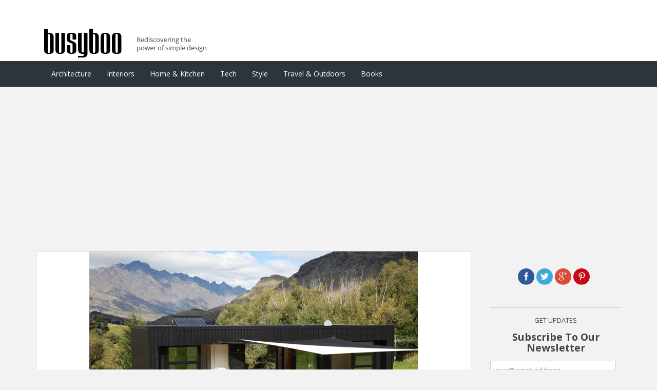

--- FILE ---
content_type: text/html; charset=UTF-8
request_url: https://www.busyboo.com/tag/prefab-design-construction-news/
body_size: 7494
content:

<!DOCTYPE html>
<html lang="en">
  <head>
    <meta charset="utf-8">
    <meta name="viewport" content="width=device-width, initial-scale=1">
    <link href="https://www.busyboo.com/wp-content/themes/mine/style.min.css" rel="stylesheet">

<!-- Google Tag Manager -->
<script>(function(w,d,s,l,i){w[l]=w[l]||[];w[l].push({'gtm.start':
new Date().getTime(),event:'gtm.js'});var f=d.getElementsByTagName(s)[0],
j=d.createElement(s),dl=l!='dataLayer'?'&l='+l:'';j.async=true;j.src=
'https://www.googletagmanager.com/gtm.js?id='+i+dl;f.parentNode.insertBefore(j,f);
})(window,document,'script','dataLayer','GTM-5XSR4K');</script>
<!-- End Google Tag Manager -->

    <title>Prefab Design &amp; Construction - Busyboo - Page 1</title>
    <link rel="profile" href="http://gmpg.org/xfn/11" />
    <link rel="pingback" href="https://www.busyboo.com/xmlrpc.php" />


    <link href='https://fonts.googleapis.com/css?family=Source+Sans+Pro:400,600|Roboto:300,400' rel='stylesheet' type='text/css'>

    <link href="https://cdn-images.mailchimp.com/embedcode/classic-081711.css" rel="stylesheet" type="text/css">
    <meta property="fb:app_id" content="334150403378447"/>
    <meta property="fb:admins" content="{827313677}"/>
        <!--[if lt IE 9]>
    <script src="https://www.busyboo.com/wp-content/themes/twentytwelve/js/html5.js" type="text/javascript"></script>
    <![endif]-->
    
<!-- This site is optimized with the Yoast SEO plugin v5.3.2 - https://yoast.com/wordpress/plugins/seo/ -->
<link rel="canonical" href="https://www.busyboo.com/tag/prefab-design-construction-news/" />
<meta property="og:locale" content="en_US" />
<meta property="og:type" content="object" />
<meta property="og:title" content="Prefab Design &amp; Construction - Busyboo - Page 1" />
<meta property="og:url" content="https://www.busyboo.com/tag/prefab-design-construction-news/" />
<meta property="og:site_name" content="Busyboo" />
<script type='application/ld+json'>{"@context":"http:\/\/schema.org","@type":"WebSite","@id":"#website","url":"https:\/\/www.busyboo.com\/","name":"Busyboo","potentialAction":{"@type":"SearchAction","target":"https:\/\/www.busyboo.com\/?s={search_term_string}","query-input":"required name=search_term_string"}}</script>
<script type='application/ld+json'>{"@context":"http:\/\/schema.org","@type":"Organization","url":"https:\/\/www.busyboo.com\/tag\/prefab-design-construction-news\/","sameAs":[],"@id":"#organization","name":"Busyboo","logo":"https:\/\/www.busyboo.com\/wp-content\/uploads\/busyboo-logo14.gif"}</script>
<!-- / Yoast SEO plugin. -->

<link rel='dns-prefetch' href='//fonts.googleapis.com' />
<link rel='dns-prefetch' href='//s.w.org' />
<link rel="alternate" type="application/rss+xml" title="Busyboo &raquo; Feed" href="https://www.busyboo.com/feed/" />
<link rel="alternate" type="application/rss+xml" title="Busyboo &raquo; Comments Feed" href="https://www.busyboo.com/comments/feed/" />
<link rel="alternate" type="application/rss+xml" title="Busyboo &raquo; Prefab Design &amp; Construction News Tag Feed" href="https://www.busyboo.com/tag/prefab-design-construction-news/feed/" />
<link rel='stylesheet' id='twentytwelve-fonts-css'  href='https://fonts.googleapis.com/css?family=Open+Sans:400italic,700italic,400,700&#038;subset=latin,latin-ext' type='text/css' media='all' />
<link rel='stylesheet' id='twentytwelve-style-css'  href='https://www.busyboo.com/wp-content/themes/mine/style.css?ver=4.8.25' type='text/css' media='all' />
<!--[if lt IE 9]>
<link rel='stylesheet' id='twentytwelve-ie-css'  href='https://www.busyboo.com/wp-content/themes/twentytwelve/css/ie.css?ver=20121010' type='text/css' media='all' />
<![endif]-->
<link rel='https://api.w.org/' href='https://www.busyboo.com/wp-json/' />
<link rel="EditURI" type="application/rsd+xml" title="RSD" href="https://www.busyboo.com/xmlrpc.php?rsd" />
<link rel="wlwmanifest" type="application/wlwmanifest+xml" href="https://www.busyboo.com/wp-includes/wlwmanifest.xml" /> 
<meta name="generator" content="WordPress 4.8.25" />

<!-- Powered by AdSense-Deluxe WordPress Plugin v0.8 - http://www.acmetech.com/blog/adsense-deluxe/ -->
  </head>

  <body>

<!-- Google Tag Manager (noscript) -->
<noscript><iframe src="https://www.googletagmanager.com/ns.html?id=GTM-5XSR4K" height="0" width="0" style="display:none;visibility:hidden"></iframe></noscript>
<!-- End Google Tag Manager (noscript) -->

  <header>
  <div class="container">

    <div class="row">
      <div class="col-lg-7 pull-left logo"><a class="navbar-brand" href="https://www.busyboo.com"><img src="https://www.busyboo.com/wp-content/themes/mine/images/busyboo-logo14.gif" alt="Busyboo" /></a></div>
      
    </div>
  </div>
  </header>


  <!-- main nav -->
  <nav class="navbar navbar-default" role="navigation">
    <div class="container">
        <div class="navbar-header">
            <button type="button" class="navbar-toggle" data-toggle="collapse" data-target=".navbar-ex1-collapse">
                <span class="sr-only">Toggle navigation</span>
                <span class="icon-bar"></span>
                <span class="icon-bar"></span>
                <span class="icon-bar"></span>
            </button>
            <a class="navbar-brand" href="https://www.busyboo.com"><!--<img src="http://localhost/busyboo13/wp-content/themes/mine/images/busyboo-logo14.gif" alt="Busyboo" />--></a>
        </div>

        <div class="collapse navbar-collapse navbar-ex1-collapse"><ul id="menu-mainnav" class="nav navbar-nav"><li id="menu-item-17723" class="menu-item menu-item-type-taxonomy menu-item-object-category menu-item-17723"><a title="Architecture" href="https://www.busyboo.com/category/modern-architecture-design/">Architecture</a></li>
<li id="menu-item-17728" class="menu-item menu-item-type-taxonomy menu-item-object-category menu-item-17728"><a title="Interiors" href="https://www.busyboo.com/category/interior-design/">Interiors</a></li>
<li id="menu-item-17724" class="menu-item menu-item-type-taxonomy menu-item-object-category menu-item-17724"><a title="Home &amp; Kitchen" href="https://www.busyboo.com/category/design-guide-life-style/">Home &#038; Kitchen</a></li>
<li id="menu-item-17726" class="menu-item menu-item-type-taxonomy menu-item-object-category menu-item-17726"><a title="Tech" href="https://www.busyboo.com/category/etrends/">Tech</a></li>
<li id="menu-item-17727" class="menu-item menu-item-type-taxonomy menu-item-object-category menu-item-17727"><a title="Style" href="https://www.busyboo.com/category/style/">Style</a></li>
<li id="menu-item-17725" class="menu-item menu-item-type-taxonomy menu-item-object-category menu-item-17725"><a title="Travel &amp; Outdoors" href="https://www.busyboo.com/category/travel/">Travel &#038; Outdoors</a></li>
<li id="menu-item-17729" class="menu-item menu-item-type-taxonomy menu-item-object-category menu-item-17729"><a title="Books" href="https://www.busyboo.com/category/best-house-design-books/">Books</a></li>
</ul></div>    </div>
  </nav>


<div>
<center>
<script async src="//pagead2.googlesyndication.com/pagead/js/adsbygoogle.js"></script>
<!-- 728x90 bb header responsive -->
<ins class="adsbygoogle"
     style="display:block"
     data-ad-client="ca-pub-7094434043214355"
     data-ad-slot="1356082475"
     data-ad-format="auto"></ins>
<script>
(adsbygoogle = window.adsbygoogle || []).push({});
</script>
</center>
</div>



    <div class="container"><br />
  <div class="row">
  <div class="col-lg-9">

  
									  <div class="entry-header">

  <img width="640" height="427" src="https://www.busyboo.com/wp-content/uploads/steel-prefab-home-bachbox11.jpg" class="attachment-post-thumbnail size-post-thumbnail wp-post-image" alt="steel prefab home bachbox11 - Interview: Bachbox" title="Interview: Bachbox" />
   <!-- show featured img everywhere but page -->


  <div class="content-box">

  <!-- meta date -->
  <div class="meta">
  <div class="meta-topr">
   <time class="entry-date" datetime="2011-11-08T08:00:21+00:00">November 8, 2011</time><br />
    </div>

  <!-- meta category & tag -->
  <div class="meta-topl">
   <a href="https://www.busyboo.com/category/modern-architecture-design/" rel="category tag">Architecture</a>  <br />

   <a href="https://www.busyboo.com/tag/prefab-design-construction-news/" rel="tag">Prefab Design &amp; Construction News</a> ; <a href="https://www.busyboo.com/tag/prefab-homes/" rel="tag">Prefab Homes</a>  </div>
  </div>



  <!-- entry title -->
		<h2 class="entry-title"><a href="https://www.busyboo.com/2011/11/08/steel-prefab-home-bachbox/" title="Permalink to Interview: Bachbox" rel="bookmark">Interview: Bachbox</a></h2>
  

  <div class="title-divider"></div>


    <div class="entry-content">
  <p>We spoke to Stepan Skala from <a href="http://www.bachbox.com" rel="nofollow" target="_blank">Bachbox</a>, and discovered that a box is not just a box &#8211; it&#8217;s a stylish portable shelter, designed for extreme environments, with an outer steel shell and four large folding decks which completely enclose the building when not in use. <a href="https://www.busyboo.com/2011/11/08/steel-prefab-home-bachbox/" class="more-link">Continue reading <span class="meta-nav">&rarr;</span></a></p>
            <!-- page-links for paginated posts -->
              </div><!-- .entry-content -->
  


  <!-- meta date & author -->
  <div class="meta">
  <div class="meta-bottom">
  By <span class="author vcard"><a class="url fn n" href="https://www.busyboo.com/author/busyboo/" title="View all posts by Busyboo" rel="author">Busyboo</a></span>  </div>
  </div>



  </div><!-- content-box -->


</div><!-- .entry-header -->

</article><!-- #post -->
						  <div class="entry-header">

  <img width="480" height="320" src="https://www.busyboo.com/wp-content/uploads/container-homes-fs.jpg" class="attachment-post-thumbnail size-post-thumbnail wp-post-image" alt="container homes fs - Interview: Fulton+Salomon" title="Interview: Fulton+Salomon" />
   <!-- show featured img everywhere but page -->


  <div class="content-box">

  <!-- meta date -->
  <div class="meta">
  <div class="meta-topr">
   <time class="entry-date" datetime="2010-09-30T08:00:38+00:00">September 30, 2010</time><br />
    </div>

  <!-- meta category & tag -->
  <div class="meta-topl">
   <a href="https://www.busyboo.com/category/modern-architecture-design/" rel="category tag">Architecture</a>  <br />

   <a href="https://www.busyboo.com/tag/prefab-design-construction-news/" rel="tag">Prefab Design &amp; Construction News</a> ; <a href="https://www.busyboo.com/tag/shipping-container-homes/" rel="tag">Shipping Container Homes</a>  </div>
  </div>



  <!-- entry title -->
		<h2 class="entry-title"><a href="https://www.busyboo.com/2010/09/30/container-homes-fultonsalomon/" title="Permalink to Interview: Fulton+Salomon" rel="bookmark">Interview: Fulton+Salomon</a></h2>
  

  <div class="title-divider"></div>


    <div class="entry-content">
  
<p><img src="https://www.busyboo.com/wp-content/uploads/container-homes-fs.jpg" alt="container-homes-fs" title="container-homes-fs" width="480" height="320" class="alignnone size-full wp-image-8497"></p>
<p>Based in Victoria, Australia, Fulton + Salomon specialize in shipping container based architecture, offering various models from a small one bedroom 40 ft <a href="https://www.busyboo.com/tag/shipping-container-homes/">container home</a> up to a 32 container luxury house. We spoke to Geoffrey Fulton, Founder of Fulton+Salomon, and discovered an architect who thinks outside the square but inside the box! A 20-40 foot shipping container &ldquo;box&rdquo;, that is. <a href="https://www.busyboo.com/2010/09/30/container-homes-fultonsalomon/" class="more-link">Continue reading <span class="meta-nav">&rarr;</span></a></p>

            <!-- page-links for paginated posts -->
              </div><!-- .entry-content -->
  


  <!-- meta date & author -->
  <div class="meta">
  <div class="meta-bottom">
  By <span class="author vcard"><a class="url fn n" href="https://www.busyboo.com/author/busyboo/" title="View all posts by Busyboo" rel="author">Busyboo</a></span>  </div>
  </div>



  </div><!-- content-box -->


</div><!-- .entry-header -->

</article><!-- #post -->
						  <div class="entry-header">

  <img width="480" height="373" src="https://www.busyboo.com/wp-content/uploads/prefab-news-next-house-7.jpg" class="attachment-post-thumbnail size-post-thumbnail wp-post-image" alt="prefab news next house 7 - Interview: NeXT House" title="Interview: NeXT House" />
   <!-- show featured img everywhere but page -->


  <div class="content-box">

  <!-- meta date -->
  <div class="meta">
  <div class="meta-topr">
   <time class="entry-date" datetime="2010-09-16T10:00:15+00:00">September 16, 2010</time><br />
    </div>

  <!-- meta category & tag -->
  <div class="meta-topl">
   <a href="https://www.busyboo.com/category/modern-architecture-design/" rel="category tag">Architecture</a>  <br />

   <a href="https://www.busyboo.com/tag/prefab-design-construction-news/" rel="tag">Prefab Design &amp; Construction News</a> ; <a href="https://www.busyboo.com/tag/prefab-homes/" rel="tag">Prefab Homes</a>  </div>
  </div>



  <!-- entry title -->
		<h2 class="entry-title"><a href="https://www.busyboo.com/2010/09/16/prefab-news-next-house/" title="Permalink to Interview: NeXT House" rel="bookmark">Interview: NeXT House</a></h2>
  

  <div class="title-divider"></div>


    <div class="entry-content">
  
<p><img src="https://www.busyboo.com/wp-content/uploads/prefab-news-next-house.jpg" alt="prefab-news-next-house" title="prefab-news-next-house" width="480" height="373" class="alignnone size-full wp-image-8717"></p>
<p>With high-end material selection combined with superb Scandinavian design and appliances from Bulthaup, Gaggenau and Hajom, it&rsquo;s no surprise that <a href="http://www.nexthouse.se" rel="nofollow" target="_blank">NeXT House</a> delivers some of the first class architect designed prefab homes in the market. We spoke with Thomas M&aring;rtensson, CEO &ndash; Global sales of NeXT House, and learned that you can buy a house, designed by an award winning architect, filled with dream products at a price you never thought possible. <a href="https://www.busyboo.com/2010/09/16/prefab-news-next-house/" class="more-link">Continue reading <span class="meta-nav">&rarr;</span></a></p>

            <!-- page-links for paginated posts -->
              </div><!-- .entry-content -->
  


  <!-- meta date & author -->
  <div class="meta">
  <div class="meta-bottom">
  By <span class="author vcard"><a class="url fn n" href="https://www.busyboo.com/author/busyboo/" title="View all posts by Busyboo" rel="author">Busyboo</a></span>  </div>
  </div>



  </div><!-- content-box -->


</div><!-- .entry-header -->

</article><!-- #post -->
						  <div class="entry-header">

  <img width="480" height="361" src="https://www.busyboo.com/wp-content/uploads/container-home-zigloo-3.jpg" class="attachment-post-thumbnail size-post-thumbnail wp-post-image" alt="container home zigloo 3 - Interview: Zigloo" title="Interview: Zigloo" />
   <!-- show featured img everywhere but page -->


  <div class="content-box">

  <!-- meta date -->
  <div class="meta">
  <div class="meta-topr">
   <time class="entry-date" datetime="2010-08-19T10:47:38+00:00">August 19, 2010</time><br />
    </div>

  <!-- meta category & tag -->
  <div class="meta-topl">
   <a href="https://www.busyboo.com/category/modern-architecture-design/" rel="category tag">Architecture</a>  <br />

   <a href="https://www.busyboo.com/tag/prefab-design-construction-news/" rel="tag">Prefab Design &amp; Construction News</a> ; <a href="https://www.busyboo.com/tag/shipping-container-homes/" rel="tag">Shipping Container Homes</a>  </div>
  </div>



  <!-- entry title -->
		<h2 class="entry-title"><a href="https://www.busyboo.com/2010/08/19/container-home-zigloo/" title="Permalink to Interview: Zigloo" rel="bookmark">Interview: Zigloo</a></h2>
  

  <div class="title-divider"></div>


    <div class="entry-content">
  
<p><img src="https://www.busyboo.com/wp-content/uploads/container-home-zigloo-1.jpg" alt="container-home-zigloo-1" title="container-home-zigloo-1" width="480" height="361" class="alignnone size-full wp-image-8375"></p>
<p>A truly new way to live &ndash; that is what Zigloo.ca is all about. Located in Victoria B.C., Canada, this small company uses shipping containers as architectural building blocks; the benefits of which are lowering our carbon footprint, saving our forests and doing it affordably. We spoke with Keith Dewey, owner and designer of <a href="http://zigloo.ca/" rel="nofollow" target="_blank">zigloo.ca</a>, to find out more about the world of <a href="https://www.busyboo.com/tag/shipping-container-homes/">shipping container homes</a> and CargoSpace Living. <a href="https://www.busyboo.com/2010/08/19/container-home-zigloo/" class="more-link">Continue reading <span class="meta-nav">&rarr;</span></a></p>

            <!-- page-links for paginated posts -->
              </div><!-- .entry-content -->
  


  <!-- meta date & author -->
  <div class="meta">
  <div class="meta-bottom">
  By <span class="author vcard"><a class="url fn n" href="https://www.busyboo.com/author/busyboo/" title="View all posts by Busyboo" rel="author">Busyboo</a></span>  </div>
  </div>



  </div><!-- content-box -->


</div><!-- .entry-header -->

</article><!-- #post -->
						  <div class="entry-header">

  <img width="480" height="310" src="https://www.busyboo.com/wp-content/uploads/prefab-home-griffith-3.jpg" class="attachment-post-thumbnail size-post-thumbnail wp-post-image" alt="prefab home griffith 3 - Interview: Griffith weeHouse" srcset="https://www.busyboo.com/wp-content/uploads/prefab-home-griffith-3.jpg 480w, https://www.busyboo.com/wp-content/uploads/prefab-home-griffith-3-300x193.jpg 300w" sizes="(max-width: 480px) 100vw, 480px" title="Interview: Griffith weeHouse" />
   <!-- show featured img everywhere but page -->


  <div class="content-box">

  <!-- meta date -->
  <div class="meta">
  <div class="meta-topr">
   <time class="entry-date" datetime="2010-07-12T14:53:27+00:00">July 12, 2010</time><br />
    </div>

  <!-- meta category & tag -->
  <div class="meta-topl">
   <a href="https://www.busyboo.com/category/modern-architecture-design/" rel="category tag">Architecture</a>  <br />

   <a href="https://www.busyboo.com/tag/prefab-design-construction-news/" rel="tag">Prefab Design &amp; Construction News</a> ; <a href="https://www.busyboo.com/tag/prefab-homes/" rel="tag">Prefab Homes</a>  </div>
  </div>



  <!-- entry title -->
		<h2 class="entry-title"><a href="https://www.busyboo.com/2010/07/12/prefab-home-griffith-weehouse/" title="Permalink to Interview: Griffith weeHouse" rel="bookmark">Interview: Griffith weeHouse</a></h2>
  

  <div class="title-divider"></div>


    <div class="entry-content">
  
<p><img src="https://www.busyboo.com/wp-content/uploads/prefab-home-griffith.jpg" alt="prefab-home-griffith" title="prefab-home-griffith" width="480" height="310" class="alignnone size-full wp-image-8057" srcset="https://www.busyboo.com/wp-content/uploads/prefab-home-griffith.jpg 480w, https://www.busyboo.com/wp-content/uploads/prefab-home-griffith-300x193.jpg 300w" sizes="(max-width: 480px) 100vw, 480px"></p>
<p>Bill and Mary Griffith decided it was time to move out of their Dutch Colonial home and into their new weeHouse &ndash; a charming <a href="https://www.busyboo.com/tag/modern-prefab-homes/">country prefab house</a>, bordered by a stream on a quiet wooded lot in Cobleskill, NY. <a href="https://www.busyboo.com/2010/07/12/prefab-home-griffith-weehouse/" class="more-link">Continue reading <span class="meta-nav">&rarr;</span></a></p>

            <!-- page-links for paginated posts -->
              </div><!-- .entry-content -->
  


  <!-- meta date & author -->
  <div class="meta">
  <div class="meta-bottom">
  By <span class="author vcard"><a class="url fn n" href="https://www.busyboo.com/author/busyboo/" title="View all posts by Busyboo" rel="author">Busyboo</a></span>  </div>
  </div>



  </div><!-- content-box -->


</div><!-- .entry-header -->

</article><!-- #post -->
						  <div class="entry-header">

  <img width="480" height="329" src="https://www.busyboo.com/wp-content/uploads/prefab-cabin-fever-3.jpg" class="attachment-post-thumbnail size-post-thumbnail wp-post-image" alt="prefab cabin fever 3 - Interview: Cabin Fever" srcset="https://www.busyboo.com/wp-content/uploads/prefab-cabin-fever-3.jpg 480w, https://www.busyboo.com/wp-content/uploads/prefab-cabin-fever-3-300x205.jpg 300w" sizes="(max-width: 480px) 100vw, 480px" title="Interview: Cabin Fever" />
   <!-- show featured img everywhere but page -->


  <div class="content-box">

  <!-- meta date -->
  <div class="meta">
  <div class="meta-topr">
   <time class="entry-date" datetime="2010-06-29T15:53:46+00:00">June 29, 2010</time><br />
    </div>

  <!-- meta category & tag -->
  <div class="meta-topl">
   <a href="https://www.busyboo.com/category/modern-architecture-design/" rel="category tag">Architecture</a>  <br />

   <a href="https://www.busyboo.com/tag/prefab-design-construction-news/" rel="tag">Prefab Design &amp; Construction News</a> ; <a href="https://www.busyboo.com/tag/prefab-homes/" rel="tag">Prefab Homes</a>  </div>
  </div>



  <!-- entry title -->
		<h2 class="entry-title"><a href="https://www.busyboo.com/2010/06/29/prefab-news-cabin-fever/" title="Permalink to Interview: Cabin Fever" rel="bookmark">Interview: Cabin Fever</a></h2>
  

  <div class="title-divider"></div>


    <div class="entry-content">
  
<p><img src="https://www.busyboo.com/wp-content/uploads/prefab-cabin-fever.jpg" alt="prefab-cabin-fever" title="prefab-cabin-fever" width="480" height="320" class="alignnone size-full wp-image-7623" srcset="https://www.busyboo.com/wp-content/uploads/prefab-cabin-fever.jpg 480w, https://www.busyboo.com/wp-content/uploads/prefab-cabin-fever-300x200.jpg 300w" sizes="(max-width: 480px) 100vw, 480px"></p>
<p>Whether you are looking for a home office, a granny flat, a weekend retreat, a small home or a commercial project, Miami-based company <a href="http://www.cabinfever.us.com" rel="nofollow" target="_blank">Cabin Fever</a> creates well-designed, affordable, prefabricated cabins of natural beauty, quality, and style. We spoke to Andrew Kelly, Founder and CEO of Cabin Fever, and learned that for him, prefab building was a natural step. <a href="https://www.busyboo.com/2010/06/29/prefab-news-cabin-fever/" class="more-link">Continue reading <span class="meta-nav">&rarr;</span></a></p>

            <!-- page-links for paginated posts -->
              </div><!-- .entry-content -->
  


  <!-- meta date & author -->
  <div class="meta">
  <div class="meta-bottom">
  By <span class="author vcard"><a class="url fn n" href="https://www.busyboo.com/author/busyboo/" title="View all posts by Busyboo" rel="author">Busyboo</a></span>  </div>
  </div>



  </div><!-- content-box -->


</div><!-- .entry-header -->

</article><!-- #post -->
						  <div class="entry-header">

  <img width="480" height="320" src="https://www.busyboo.com/wp-content/uploads/prefab-method-homes-2.jpg" class="attachment-post-thumbnail size-post-thumbnail wp-post-image" alt="prefab method homes 2 - Interview: Method Homes" srcset="https://www.busyboo.com/wp-content/uploads/prefab-method-homes-2.jpg 480w, https://www.busyboo.com/wp-content/uploads/prefab-method-homes-2-300x200.jpg 300w" sizes="(max-width: 480px) 100vw, 480px" title="Interview: Method Homes" />
   <!-- show featured img everywhere but page -->


  <div class="content-box">

  <!-- meta date -->
  <div class="meta">
  <div class="meta-topr">
   <time class="entry-date" datetime="2010-06-20T14:12:34+00:00">June 20, 2010</time><br />
    </div>

  <!-- meta category & tag -->
  <div class="meta-topl">
   <a href="https://www.busyboo.com/category/modern-architecture-design/" rel="category tag">Architecture</a>  <br />

   <a href="https://www.busyboo.com/tag/prefab-design-construction-news/" rel="tag">Prefab Design &amp; Construction News</a> ; <a href="https://www.busyboo.com/tag/prefab-homes/" rel="tag">Prefab Homes</a>  </div>
  </div>



  <!-- entry title -->
		<h2 class="entry-title"><a href="https://www.busyboo.com/2010/06/20/prefab-news-method-homes/" title="Permalink to Interview: Method Homes" rel="bookmark">Interview: Method Homes</a></h2>
  

  <div class="title-divider"></div>


    <div class="entry-content">
  
<p><img src="https://www.busyboo.com/wp-content/uploads/prefab-method-homes.jpg" alt="prefab-method-homes" title="prefab-method-homes" width="480" height="320" class="alignnone size-full wp-image-7487" srcset="https://www.busyboo.com/wp-content/uploads/prefab-method-homes.jpg 480w, https://www.busyboo.com/wp-content/uploads/prefab-method-homes-300x200.jpg 300w" sizes="(max-width: 480px) 100vw, 480px"></p>
<p>With an impressive portfolio of green prefab homes, Seattle-based company <a href="http://methodhomes.net" rel="nofollow" target="_blank">Method Homes</a> focuses on sustainability, energy efficiency and thoughtful design &ndash; all wrapped up in their unique approach of &ldquo;Down to earth prefab.&trade;&rdquo;. We spoke to Brian Abramson, Director of Business Operations and Co-founder of Method Homes, to bring you his point of view on prefab design and construction. <a href="https://www.busyboo.com/2010/06/20/prefab-news-method-homes/" class="more-link">Continue reading <span class="meta-nav">&rarr;</span></a></p>

            <!-- page-links for paginated posts -->
              </div><!-- .entry-content -->
  


  <!-- meta date & author -->
  <div class="meta">
  <div class="meta-bottom">
  By <span class="author vcard"><a class="url fn n" href="https://www.busyboo.com/author/busyboo/" title="View all posts by Busyboo" rel="author">Busyboo</a></span>  </div>
  </div>



  </div><!-- content-box -->


</div><!-- .entry-header -->

</article><!-- #post -->
			
  <div class="navigation"></div>

    </div>
  <div class="col-lg-3 sidebar"><div class="sidebar">

	  <div id="secondary" class="widget-area" role="complementary">
	

 <!-- Amazon 
<div class="promo"><h3><a target="_blank" href="http://www.amazon.com/Cyber-Monday/b/ref=as_acph_cc_cmdw?_encoding=UTF8&camp=1789&creative=9325&linkCode=ur2&node=5550342011&tag=busyboo-20">Cyber Monday Deals Week <br />@ amazon</a><img src="https://ir-na.amazon-adsystem.com/e/ir?t=busyboo-20&l=ur2&o=1" width="1" height="1" border="0" alt="" style="border:none !important; margin:0px !important;" /></h3>
<div><a target="_blank" href="http://www.amazon.com/Cyber-Monday/b/ref=as_acph_cc_cmdw?_encoding=UTF8&camp=1789&creative=9325&linkCode=ur2&node=5550342011&tag=busyboo-20"><img src="https://www.busyboo.com/wp-content/themes/busyboo/images/b-cyber-week.jpg" alt="Cyber Monday Deals Week At Amazon" width="283" height="75" /></a><img src="https://ir-na.amazon-adsystem.com/e/ir?t=busyboo-20&l=ur2&o=1" width="1" height="1" border="0" alt="" style="border:none !important; margin:0px !important;" /></div>
-->



  <!-- Social Icons -->
  <div class="sb">
  <div class="social">
  <a href="https://www.facebook.com/profile.php?id=124438174253701" rel="nofollow" target="_blank" onClick="_gaq.push(['_trackEvent', 'social', 'button','facebook']);"><img src="https://www.busyboo.com/wp-content/themes/busyboo/images/ico-facebook-32.gif" class="img-circle" alt="Follow Busyboo on Facebook" /></a>
  <a href="https://twitter.com/busyboo" rel="nofollow" target="_blank" onClick="_gaq.push(['_trackEvent', 'social', 'button','twitter']);"><img src="https://www.busyboo.com/wp-content/themes/busyboo/images/ico-twitter-32.gif" class="img-circle" alt="Follow Busyboo on Twitter" /></a>
  <a href="https://plus.google.com/102356865135112606534?prsrc=3" rel="me" style="text-decoration:none;" target="_blank" onClick="_gaq.push(['_trackEvent', 'social', 'button','googleplus']);"><img src="https://www.busyboo.com/wp-content/themes/busyboo/images/ico-gplus-32.gif" class="img-circle" alt="Follow Busyboo on Google Plus" /></a>
  <a href="https://pinterest.com/busyboo/" rel="nofollow" target="_blank" onClick="_gaq.push(['_trackEvent', 'social', 'button','pintrest']);"><img src="https://www.busyboo.com/wp-content/themes/busyboo/images/ico-pinterest-32.gif" class="img-circle" alt="Follow Busyboo on Pinterest" /></a>
  </div>
  </div>



<!-- Join Our Team 
  <div class="sb">
  <h3></h3><h2>Join Our Team</h2>
  <div><b>Got an eye for architecture & interior design and know your way with words?</b> - We're looking for English-speaking writers to join our team at busyboo.com. <a href="https://www.busyboo.com/join-our-team/">Read more</a></div>
</div>
-->

 

  <!-- MailChimp Signup Form -->
  <div class="sb">
  <div id="mc_embed_signup">
  <form action="https://busyboo.us7.list-manage.com/subscribe/post?u=424a3fd525439d9540215c287&amp;id=1d8e51608c" method="post" id="mc-embedded-subscribe-form" name="mc-embedded-subscribe-form" class="validate" target="_blank" novalidate>
  <h3>get updates</h3><h2>Subscribe to our newsletter</h2>
  <div class="mc-field-group">
	<!--<label for="mce-EMAIL">Email </label>-->
	<input type="email" value="" name="EMAIL" class="required email" id="mce-EMAIL" placeholder="your@email.address">
  </div>
  <div id="mce-responses" class="clear">
  <div class="response" id="mce-error-response" style="display:none"></div>
  <div class="response" id="mce-success-response" style="display:none"></div>
  </div>
  <div class="clear"><input type="submit" value="Subscribe" name="subscribe" id="mc-embedded-subscribe" class="button"></div>
  </form>
  </div>
  </div>







  <div class="sb">
    <script async src="//pagead2.googlesyndication.com/pagead/js/adsbygoogle.js"></script>
<!-- 300x250 bb sidebar after newsletter -->
<ins class="adsbygoogle"
     style="display:inline-block;width:300px;height:250px"
     data-ad-client="ca-pub-7094434043214355"
     data-ad-slot="8739748471"></ins>
<script>
(adsbygoogle = window.adsbygoogle || []).push({});
</script>
    </div>


  <div class="sb">
  <h3>get published</h3><h2>Submit Your Project</h2>
  <p>Calling all architects and designers! - This is your chance to be published in Busyboo and share your work with our readers. <a href="https://www.busyboo.com/submit-project/" rel="nofollow">Click here to get started.</a></p>
  </div>


  <!-- Popular Posts Architecture & Interiors -->
  <div class="sb">
    </div>


  <!-- Popular Posts Tech & Home -->
  <div class="sb">
    </div>


  <div class="sb">
  
  
  
  
  
    </div>


  <div class="sb">
  <h3>Best Selling</h3><h2>Architecture Books</h2>
  <div><a href="https://www.busyboo.com/category/best-house-design-books/"><img src="https://www.busyboo.com/wp-content/themes/mine/images/b-architecture-books.jpg" alt="Best Selling Architecture Books" width="300" height="140" /></a></div>
</div>

<div class="sb">
  </div>

<div class="sb">
  </div>

<div class="sb">
    </div>


  <div class="sb">
  <!--Related Posts by Tag With Thumbnails and Tags-->
    </div>
  <!--End Related Posts-->

  
  <!-- Large Tower Bottom -->
  <div class="sb">
  <script async src="//pagead2.googlesyndication.com/pagead/js/adsbygoogle.js"></script>
<!-- bbLargeTower300x600 -->
<ins class="adsbygoogle"
     style="display:inline-block;width:300px;height:600px"
     data-ad-client="ca-pub-7094434043214355"
     data-ad-slot="9836865279"></ins>
<script>
(adsbygoogle = window.adsbygoogle || []).push({});
</script>
</div>




</div> <!-- end secondary -->
</div> <!-- end sidebar -->
</div>
  </div>

</div> <!-- /container -->

<footer id="colophon" role="contentinfo">

  <!-- Shine Media Group Network -->
  
  <!-- footer nav -->
  <nav class="navbar navbar-default" role="navigation">
    <div class="container">
        <div class="navbar-header">
            <button type="button" class="navbar-toggle" data-toggle="collapse" data-target=".navbar-ex1-collapse">
                <span class="sr-only">Toggle navigation</span>
                <span class="icon-bar"></span>
                <span class="icon-bar"></span>
                <span class="icon-bar"></span>
            </button>
        </div>

        <div class="collapse navbar-collapse navbar-ex1-collapse"><ul id="menu-footernav" class="nav navbar-nav"><li id="menu-item-18135" class="menu-item menu-item-type-post_type menu-item-object-page menu-item-18135"><a title="About" href="https://www.busyboo.com/about/">About</a></li>
<li id="menu-item-18134" class="menu-item menu-item-type-post_type menu-item-object-page menu-item-18134"><a title="Contact" href="https://www.busyboo.com/contact/">Contact</a></li>
<li id="menu-item-18133" class="menu-item menu-item-type-post_type menu-item-object-page menu-item-18133"><a title="Advertise" href="https://www.busyboo.com/busyboo-advertising/">Advertise</a></li>
<li id="menu-item-18131" class="menu-item menu-item-type-post_type menu-item-object-page menu-item-18131"><a title="Join Our Team" href="https://www.busyboo.com/join-our-team/">Join Our Team</a></li>
<li id="menu-item-18320" class="menu-item menu-item-type-post_type menu-item-object-page menu-item-18320"><a title="Credits" href="https://www.busyboo.com/credits/">Credits</a></li>
<li id="menu-item-22975" class="menu-item menu-item-type-post_type menu-item-object-page menu-item-22975"><a title="Disclaimer and Privacy Policy" href="https://www.busyboo.com/privacy-policy/">Disclaimer and Privacy Policy</a></li>
<li id="menu-item-34858" class="menu-item menu-item-type-custom menu-item-object-custom menu-item-34858"><a title="Site Map" href="https://www.busyboo.com/sitemap.xml">Site Map</a></li>
</ul></div>    </div>
  </nav>


  <small><center>&copy; Busyboo. All rights reserved.</center>


</small>
  </footer>
  </div>


  <script type='text/javascript' src='https://www.busyboo.com/wp-content/themes/twentytwelve/js/navigation.js?ver=1.0'></script>
<script type='text/javascript' src='https://www.busyboo.com/wp-includes/js/wp-embed.min.js?ver=4.8.25'></script>

  <script src="https://ajax.googleapis.com/ajax/libs/jquery/1.11.1/jquery.min.js"></script>
  <script src="https://www.busyboo.com/wp-content/themes/mine/js/bootstrap.min.js"></script>

  <!-- amazon -->
<script charset="utf-8" type="text/javascript" src="https://ws-na.amazon-adsystem.com/widgets/q?ServiceVersion=20070822&MarketPlace=US&ID=V20070822/US/busyboo-20/8005/2b26d52c-d37e-43b6-bace-7d068bafa8ce"> </script><noscript>
 <a href="http://ws-na.amazon-adsystem.com/widgets/q?ServiceVersion=20070822&MarketPlace=US&ID=V20070822%2FUS%2Fbusyboo-20%2F8005%2F2b26d52c-d37e-43b6-bace-7d068bafa8ce&Operation=NoScript">Amazon.com Widgets</a>
</noscript>

<!-- Pinterest Hover Button -->
<script type="text/javascript" src="//assets.pinterest.com/js/pinit.js" data-pin-hover="true" data-pin-tall="true"></script>





<!-- Twitter js -->
<script>!function(d,s,id){var js,fjs=d.getElementsByTagName(s)[0],p=/^http:/.test(d.location)?'http':'https';if(!d.getElementById(id)){js=d.createElement(s);js.id=id;js.src=p+'://platform.twitter.com/widgets.js';fjs.parentNode.insertBefore(js,fjs);}}(document, 'script', 'twitter-wjs');</script>


  </body>
</html>

--- FILE ---
content_type: text/html; charset=utf-8
request_url: https://www.google.com/recaptcha/api2/aframe
body_size: 251
content:
<!DOCTYPE HTML><html><head><meta http-equiv="content-type" content="text/html; charset=UTF-8"></head><body><script nonce="46mPMWyOS8DJRYsjU_Zmgw">/** Anti-fraud and anti-abuse applications only. See google.com/recaptcha */ try{var clients={'sodar':'https://pagead2.googlesyndication.com/pagead/sodar?'};window.addEventListener("message",function(a){try{if(a.source===window.parent){var b=JSON.parse(a.data);var c=clients[b['id']];if(c){var d=document.createElement('img');d.src=c+b['params']+'&rc='+(localStorage.getItem("rc::a")?sessionStorage.getItem("rc::b"):"");window.document.body.appendChild(d);sessionStorage.setItem("rc::e",parseInt(sessionStorage.getItem("rc::e")||0)+1);localStorage.setItem("rc::h",'1769229277657');}}}catch(b){}});window.parent.postMessage("_grecaptcha_ready", "*");}catch(b){}</script></body></html>

--- FILE ---
content_type: text/css
request_url: https://www.busyboo.com/wp-content/themes/mine/style.min.css
body_size: 1468
content:
/*
Theme Name: mine
Theme URI: http://www.busyboo.com/
Description: A child theme of Twenty Twelve
Author: busyboo
Author URI: http://www.busyboo.com/
Template: twentytwelve
Version: 1.0
*/
@import url(css/bootstrap.min.css);body{background-color:#f2f2f2;font-family:"Open Sans",Helvetica,Arial,sans-serif}a{color:#339ef0;text-decoration:none}a:focus,a:hover{color:#ff503f;text-decoration:underline}h2,h3{text-align:left;text-transform:capitalize;font-size:22px;font-weight:400;padding-top:1rem;margin-bottom:3.428571428571429rem}header{background-color:#fff;padding:3.428571428571429rem 0}.logo{padding-bottom:48px 0;padding-bottom:3.428571428571429rem 0}.navbar{border-radius:0}.navbar-default{border:none;background-color:#2d343a}.navbar-default .navbar-nav>li>a{color:#fff}.navbar-default .navbar-nav>li>a:focus,.navbar-default .navbar-nav>li>a:hover{color:#ff503f}.navbar-default .navbar-nav>.active>a,.navbar-default .navbar-nav>.active>a:focus,.navbar-default .navbar-nav>.active>a:hover{background-color:#2d343a;color:#ff503f}.content-box,article{background-color:#fff;border:1px solid #ccc;padding:20px;margin-bottom:3.428571428571429rem}.entry-content{line-height:1.7}.entry-content img{clear:both;display:block;margin:3.428571428571429rem auto}.entry-title,h1.entry-title,h1.entry-title a,h2.entry-title,h2.entry-title a{text-align:center;color:#444;padding:0 0 1rem;margin:0;font-size:30px;font-weight:300;word-wrap:normal!important;text-transform:capitalize;line-height:1.4}h1.entry-title a:hover,h2.entry-title a:hover{color:#ff503f;text-decoration:none}.title-divider{border-top:1px dotted #ff503f;width:25%;text-align:center;margin:1.714285714285714rem auto}.single-bottom{padding:14px 0;margin-top:3.428571428571429rem;border-top:1px solid #ccc}.fb-share-button{position:relative;top:-5px}.meta{display:inline-block;font-size:13px;color:#999;width:100%}.meta-topl,.meta-topr{float:left;margin-bottom:3.428571428571429rem}.meta-topr{float:right}.meta-bottom,.meta-bottom a{color:#999}p.q{padding:14px 0;font-style:italic}p.a{padding:0 24px}.sidebar{color:#444}div.sb{margin-top:3.428571428571429rem}.sidebar h2,.sidebar h3{text-align:center;font-size:22px;font-weight:400;margin:0}.sidebar h2{padding-top:1rem;margin-bottom:3.428571428571429rem}.sidebar h3,footer h3{text-transform:uppercase;border-top:1px solid #ccc;font-size:18px;font-size:1.285714285714286rem;font-weight:400;padding-top:1.714285714285714rem}.thumbs img{margin:3px 3px 3px 0;border:4px solid #fff}.latest{text-transform:uppercase;font-size:12px;font-size:.8571428571428571rem}.latest-thumb{margin-top:1rem;margin-bottom:1rem}.latest-thumb img{border:2px solid #fff}.latest-title{text-transform:capitalize;margin-bottom:1.714285714285714rem}.social{text-align:center}#mc_embed_signup h2{font-weight:400}div.mc-field-group input,div.mc-field-group select,div.mc-field-group textarea{color:#444!important;background-color:#fff!important;border:1px solid #ccc!important;-moz-border-radius:5px;-webkit-border-radius:5px;border-radius:0}#mc_embed_signup div.clear{text-align:center}.button,input.button{display:inline-block;width:auto;text-align:center;margin:5px 0!important;font-family:"Open Sans",Helvetica,Arial,sans-serif!important;font-weight:400!important;color:#fff!important;background-color:#ff503f!important;background-image:none!important}#mc_embed_signup .button{border-radius:0}.button:hover,input.button:hover{color:#fff!important;background-color:#6fa9cb!important}input.button{cursor:pointer;cursor:hand}div.order{margin:48px auto;width:155px;clear:both}div.order a{padding:10px;font-size:14px;font-weight:400;color:#fff;letter-spacing:normal;text-decoration:none;text-align:center;background-color:#ff503f;text-transform:uppercase}div.order a:hover{text-decoration:underline;background-color:#6fa9cb}div.navigation{margin-bottom:3.428571428571429rem;margin-top:3.428571428571429rem}div.wp-pagenavi{display:block;margin-left:auto;margin-right:auto}div.wp-pagenavi a,span.current{font-family:"Open Sans",Helvetica,Arial,sans-serif;font-size:12px;font-weight:400;text-transform:uppercase;color:#444;border:none!important;background-color:#e5e5e5;padding:7px}.wp-pagenavi a,.wp-pagenavi span{padding:7px 14px!important}div.wp-pagenavi a:hover{background-color:#ff503f;color:#fff}span.current{background-color:#ff503f;color:#fff;padding:7px}.smg{width:230px;margin-bottom:3.428571428571429rem;margin-top:3.428571428571429rem}footer{color:#999}.comment-content img,.entry-content img,.widget img{max-width:100%;}img[class*=align],img[class*=wp-image-],img[class*=attachment-]{height:auto}img.header-image,img.size-full,img.size-large,img.wp-post-image{max-width:100%;height:auto}embed,iframe,object,video{max-width:100%}@media (min-width:979px){.content-box,article{padding:60px 115px 115px}article.comment{width:500px!important;padding:20px!important;margin:0!important;border:none}}@media (max-width:979px){header div.row{text-align:center}.ad-top,.logo{margin-top:48px;float:none!important;display:inline-block;margin-left:auto;margin-right:auto}.logo{margin-top:0;margin-bottom:14px}}

img.attachment-post-thumbnail{display:block;margin-left:auto;margin-right:auto}.entry-header{background-color:#fff;border:1px solid #ccc;margin-bottom:25px}.content-box{border:none!important}
@media (min-width:1400px){.container{width:1370px}.content-box{padding:60px 50px 115px 50px}.content-box p{padding:10px 0}.entry-content{line-height:34px!important;font-size:18px!important;color:#444}h1.entry-title,h1.entry-title a,.entry-title,h2.entry-title,h2.entry-title a{color:#444;font-size:40px!important;font-weight:300;font-family:Roboto}}

--- FILE ---
content_type: text/plain
request_url: https://www.google-analytics.com/j/collect?v=1&_v=j102&a=227232303&t=pageview&_s=1&dl=https%3A%2F%2Fwww.busyboo.com%2Ftag%2Fprefab-design-construction-news%2F&ul=en-us%40posix&dt=Prefab%20Design%20%26%20Construction%20-%20Busyboo%20-%20Page%201&sr=1280x720&vp=1280x720&_u=YGBAgAABAAAAAC~&jid=1506425055&gjid=1569310126&cid=395043113.1769229276&tid=UA-563603-2&_gid=226940104.1769229276&_slc=1&gtm=45He61m0n715XSR4Kv72051205za200zd72051205&gcd=13l3l3l3l1l1&dma=0&tag_exp=103116026~103200004~104527907~104528500~104684208~104684211~105391252~115938465~115938468~116682875~117041587~117042505&z=1495493806
body_size: -450
content:
2,cG-D0H98EGV4L